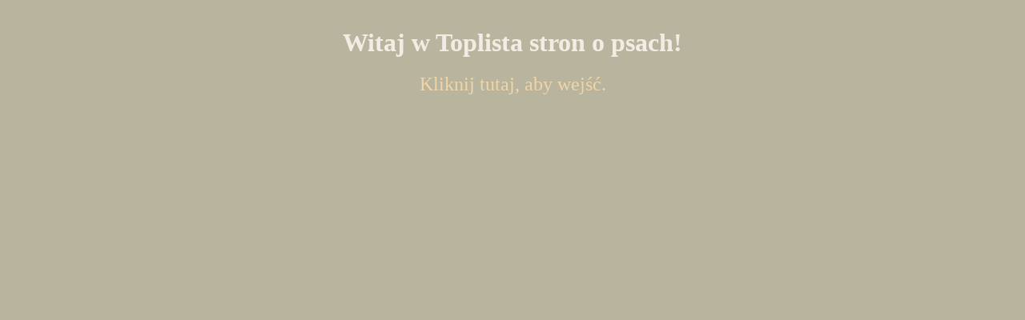

--- FILE ---
content_type: text/html
request_url: http://pies.topka.pl/?we=43ewre334
body_size: 1289
content:
<!DOCTYPE html PUBLIC "-//W3C//DTD XHTML 1.0 Transitional//EN" "http://www.w3.org/TR/xhtml1/DTD/xhtml1-transitional.dtd">
<html xmlns="http://www.w3.org/1999/xhtml" xml:lang="pl" lang="pl"> 
<head>
<title>Toplista stron o psach</title>
<meta http-equiv="content-type" content="text/html; charset=ISO-8859-2"/>
<style type="text/css"> <!--
body{font-family:Trebuchet MS;color:#f2ede4;font-size:12px;margin:0;padding:0;background:#b9b49e}
a{color:#efd6a9;font-size:24px;text-decoration:none;}
a:hover{text-decoration:underline;}
h1{font-size:32px;font-family:Verdana;margin:20px}
-->
</style>
<script language="JavaScript" type="text/javascript"><!-- 
a = new String(self.location); if (a.indexOf("?we") != -1){(top.location == self.location) || (top.location = self.location);}//--></script>

<script>
  (function(i,s,o,g,r,a,m){i['GoogleAnalyticsObject']=r;i[r]=i[r]||function(){
  (i[r].q=i[r].q||[]).push(arguments)},i[r].l=1*new Date();a=s.createElement(o),
  m=s.getElementsByTagName(o)[0];a.async=1;a.src=g;m.parentNode.insertBefore(a,m)
  })(window,document,'script','//www.google-analytics.com/analytics.js','ga');

  ga('create', 'UA-46048563-1', 'auto');
  ga('send', 'pageview');

</script>

<!-- Begin Cookie Consent plugin by Silktide - http://silktide.com/cookieconsent -->
<script type="text/javascript">
    window.cookieconsent_options = {"message":"Ta strona używa ciasteczek (cookies).","dismiss":"OK, rozumiem","learnMore":"Więcej informacji","link":"polityka.php","theme":"light-bottom"};
</script>

<script type="text/javascript" src="//s3.amazonaws.com/cc.silktide.com/cookieconsent.latest.min.js"></script>
<!-- End Cookie Consent plugin -->
</head>
<body><center><!-- '"toplista.pl"' --><!-- PPN 37082 --><div class="ns_placement" id="QAPS_AKPL_b3988eebd6e2ccebce36f1c4aac6c775"></div> 
<script type="text/javascript" async="async" src="http://adsearch.adkontekst.pl/_/ads2/?QAPS_AKPL=b3988eebd6e2ccebce36f1c4aac6c775"></script> 
<script type="text/javascript"><!--
var a;
if (a == 1)
{
var d=document;
d.writeln('<script src="/adcount.php?a=37082&b=60"><\/script>');

}
//-->
</script></center><br />
<div style="width:100%;text-align:center">
<h1>Witaj w Toplista stron o psach!</h1>
<a href="/">Kliknij tutaj, aby wejść.</a>
</div>
</body>
</html>